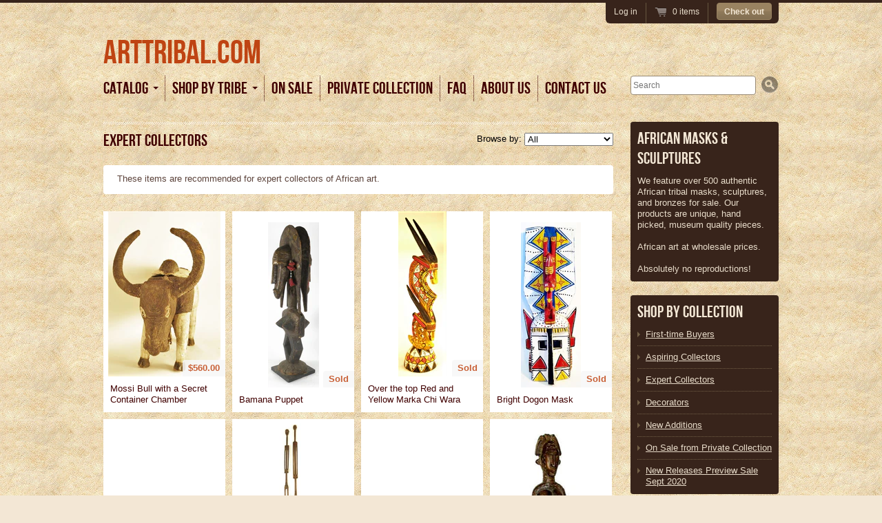

--- FILE ---
content_type: text/html; charset=utf-8
request_url: https://arttribal.com/collections/expert-collectors?page=4
body_size: 16283
content:
<!doctype html>
<!--[if lt IE 7 ]> <html lang="en" class="no-js ie6"> <![endif]-->
<!--[if IE 7 ]>    <html lang="en" class="no-js ie7"> <![endif]-->
<!--[if IE 8 ]>    <html lang="en" class="no-js ie8"> <![endif]-->
<!--[if (gt IE 9)|!(IE)]><!--> <html lang="en" class="no-js"> <!--<![endif]-->
<head>
  <meta charset="UTF-8">
  <meta http-equiv="X-UA-Compatible" content="IE=edge,chrome=1">
  
  <link rel="shortcut icon" href="//arttribal.com/cdn/shop/t/1/assets/favicon.png?v=121316055092938582061385840840" type="image/png">
  <link rel="canonical" href="https://arttribal.com/collections/expert-collectors?page=4">

  
  <meta name="description" content="These items are recommended for expert collectors of African art.">
  

  
   <title>Expert Collectors | ArtTribal.com</title>
  

  


  


  

  <link href="//arttribal.com/cdn/shop/t/1/assets/style.css?v=85790751200066696171674755358" rel="stylesheet" type="text/css" media="all" />
  <script src="//arttribal.com/cdn/shop/t/1/assets/modernizr.js?v=1367194011" type="text/javascript"></script>
  <script src="//arttribal.com/cdn/shopifycloud/storefront/assets/themes_support/option_selection-b017cd28.js" type="text/javascript"></script>

  

  <script src="//ajax.googleapis.com/ajax/libs/jquery/1.7/jquery.min.js" type="text/javascript"></script>

  <script>window.performance && window.performance.mark && window.performance.mark('shopify.content_for_header.start');</script><meta name="facebook-domain-verification" content="b7syhxh1qhqh9wtag756pagi2x4hrs">
<meta name="facebook-domain-verification" content="t5bpfviim3gtv3ozb8ivigpnlrsqeg">
<meta id="shopify-digital-wallet" name="shopify-digital-wallet" content="/2312787/digital_wallets/dialog">
<meta name="shopify-checkout-api-token" content="b8e16ddd8151cb6ed84d967e24b95146">
<link rel="alternate" type="application/atom+xml" title="Feed" href="/collections/expert-collectors.atom" />
<link rel="prev" href="/collections/expert-collectors?page=3">
<link rel="next" href="/collections/expert-collectors?page=5">
<link rel="alternate" type="application/json+oembed" href="https://arttribal.com/collections/expert-collectors.oembed?page=4">
<script async="async" src="/checkouts/internal/preloads.js?locale=en-US"></script>
<link rel="preconnect" href="https://shop.app" crossorigin="anonymous">
<script async="async" src="https://shop.app/checkouts/internal/preloads.js?locale=en-US&shop_id=2312787" crossorigin="anonymous"></script>
<script id="shopify-features" type="application/json">{"accessToken":"b8e16ddd8151cb6ed84d967e24b95146","betas":["rich-media-storefront-analytics"],"domain":"arttribal.com","predictiveSearch":true,"shopId":2312787,"locale":"en"}</script>
<script>var Shopify = Shopify || {};
Shopify.shop = "arttribal-com.myshopify.com";
Shopify.locale = "en";
Shopify.currency = {"active":"USD","rate":"1.0"};
Shopify.country = "US";
Shopify.theme = {"name":"Trial","id":4226123,"schema_name":null,"schema_version":null,"theme_store_id":null,"role":"main"};
Shopify.theme.handle = "null";
Shopify.theme.style = {"id":null,"handle":null};
Shopify.cdnHost = "arttribal.com/cdn";
Shopify.routes = Shopify.routes || {};
Shopify.routes.root = "/";</script>
<script type="module">!function(o){(o.Shopify=o.Shopify||{}).modules=!0}(window);</script>
<script>!function(o){function n(){var o=[];function n(){o.push(Array.prototype.slice.apply(arguments))}return n.q=o,n}var t=o.Shopify=o.Shopify||{};t.loadFeatures=n(),t.autoloadFeatures=n()}(window);</script>
<script>
  window.ShopifyPay = window.ShopifyPay || {};
  window.ShopifyPay.apiHost = "shop.app\/pay";
  window.ShopifyPay.redirectState = null;
</script>
<script id="shop-js-analytics" type="application/json">{"pageType":"collection"}</script>
<script defer="defer" async type="module" src="//arttribal.com/cdn/shopifycloud/shop-js/modules/v2/client.init-shop-cart-sync_C5BV16lS.en.esm.js"></script>
<script defer="defer" async type="module" src="//arttribal.com/cdn/shopifycloud/shop-js/modules/v2/chunk.common_CygWptCX.esm.js"></script>
<script type="module">
  await import("//arttribal.com/cdn/shopifycloud/shop-js/modules/v2/client.init-shop-cart-sync_C5BV16lS.en.esm.js");
await import("//arttribal.com/cdn/shopifycloud/shop-js/modules/v2/chunk.common_CygWptCX.esm.js");

  window.Shopify.SignInWithShop?.initShopCartSync?.({"fedCMEnabled":true,"windoidEnabled":true});

</script>
<script>
  window.Shopify = window.Shopify || {};
  if (!window.Shopify.featureAssets) window.Shopify.featureAssets = {};
  window.Shopify.featureAssets['shop-js'] = {"shop-cart-sync":["modules/v2/client.shop-cart-sync_ZFArdW7E.en.esm.js","modules/v2/chunk.common_CygWptCX.esm.js"],"init-fed-cm":["modules/v2/client.init-fed-cm_CmiC4vf6.en.esm.js","modules/v2/chunk.common_CygWptCX.esm.js"],"shop-button":["modules/v2/client.shop-button_tlx5R9nI.en.esm.js","modules/v2/chunk.common_CygWptCX.esm.js"],"shop-cash-offers":["modules/v2/client.shop-cash-offers_DOA2yAJr.en.esm.js","modules/v2/chunk.common_CygWptCX.esm.js","modules/v2/chunk.modal_D71HUcav.esm.js"],"init-windoid":["modules/v2/client.init-windoid_sURxWdc1.en.esm.js","modules/v2/chunk.common_CygWptCX.esm.js"],"shop-toast-manager":["modules/v2/client.shop-toast-manager_ClPi3nE9.en.esm.js","modules/v2/chunk.common_CygWptCX.esm.js"],"init-shop-email-lookup-coordinator":["modules/v2/client.init-shop-email-lookup-coordinator_B8hsDcYM.en.esm.js","modules/v2/chunk.common_CygWptCX.esm.js"],"init-shop-cart-sync":["modules/v2/client.init-shop-cart-sync_C5BV16lS.en.esm.js","modules/v2/chunk.common_CygWptCX.esm.js"],"avatar":["modules/v2/client.avatar_BTnouDA3.en.esm.js"],"pay-button":["modules/v2/client.pay-button_FdsNuTd3.en.esm.js","modules/v2/chunk.common_CygWptCX.esm.js"],"init-customer-accounts":["modules/v2/client.init-customer-accounts_DxDtT_ad.en.esm.js","modules/v2/client.shop-login-button_C5VAVYt1.en.esm.js","modules/v2/chunk.common_CygWptCX.esm.js","modules/v2/chunk.modal_D71HUcav.esm.js"],"init-shop-for-new-customer-accounts":["modules/v2/client.init-shop-for-new-customer-accounts_ChsxoAhi.en.esm.js","modules/v2/client.shop-login-button_C5VAVYt1.en.esm.js","modules/v2/chunk.common_CygWptCX.esm.js","modules/v2/chunk.modal_D71HUcav.esm.js"],"shop-login-button":["modules/v2/client.shop-login-button_C5VAVYt1.en.esm.js","modules/v2/chunk.common_CygWptCX.esm.js","modules/v2/chunk.modal_D71HUcav.esm.js"],"init-customer-accounts-sign-up":["modules/v2/client.init-customer-accounts-sign-up_CPSyQ0Tj.en.esm.js","modules/v2/client.shop-login-button_C5VAVYt1.en.esm.js","modules/v2/chunk.common_CygWptCX.esm.js","modules/v2/chunk.modal_D71HUcav.esm.js"],"shop-follow-button":["modules/v2/client.shop-follow-button_Cva4Ekp9.en.esm.js","modules/v2/chunk.common_CygWptCX.esm.js","modules/v2/chunk.modal_D71HUcav.esm.js"],"checkout-modal":["modules/v2/client.checkout-modal_BPM8l0SH.en.esm.js","modules/v2/chunk.common_CygWptCX.esm.js","modules/v2/chunk.modal_D71HUcav.esm.js"],"lead-capture":["modules/v2/client.lead-capture_Bi8yE_yS.en.esm.js","modules/v2/chunk.common_CygWptCX.esm.js","modules/v2/chunk.modal_D71HUcav.esm.js"],"shop-login":["modules/v2/client.shop-login_D6lNrXab.en.esm.js","modules/v2/chunk.common_CygWptCX.esm.js","modules/v2/chunk.modal_D71HUcav.esm.js"],"payment-terms":["modules/v2/client.payment-terms_CZxnsJam.en.esm.js","modules/v2/chunk.common_CygWptCX.esm.js","modules/v2/chunk.modal_D71HUcav.esm.js"]};
</script>
<script id="__st">var __st={"a":2312787,"offset":-18000,"reqid":"d59bc1d0-ed31-40b6-9784-08fb6b402e88-1768823624","pageurl":"arttribal.com\/collections\/expert-collectors?page=4","u":"90817b6d5745","p":"collection","rtyp":"collection","rid":9909275};</script>
<script>window.ShopifyPaypalV4VisibilityTracking = true;</script>
<script id="captcha-bootstrap">!function(){'use strict';const t='contact',e='account',n='new_comment',o=[[t,t],['blogs',n],['comments',n],[t,'customer']],c=[[e,'customer_login'],[e,'guest_login'],[e,'recover_customer_password'],[e,'create_customer']],r=t=>t.map((([t,e])=>`form[action*='/${t}']:not([data-nocaptcha='true']) input[name='form_type'][value='${e}']`)).join(','),a=t=>()=>t?[...document.querySelectorAll(t)].map((t=>t.form)):[];function s(){const t=[...o],e=r(t);return a(e)}const i='password',u='form_key',d=['recaptcha-v3-token','g-recaptcha-response','h-captcha-response',i],f=()=>{try{return window.sessionStorage}catch{return}},m='__shopify_v',_=t=>t.elements[u];function p(t,e,n=!1){try{const o=window.sessionStorage,c=JSON.parse(o.getItem(e)),{data:r}=function(t){const{data:e,action:n}=t;return t[m]||n?{data:e,action:n}:{data:t,action:n}}(c);for(const[e,n]of Object.entries(r))t.elements[e]&&(t.elements[e].value=n);n&&o.removeItem(e)}catch(o){console.error('form repopulation failed',{error:o})}}const l='form_type',E='cptcha';function T(t){t.dataset[E]=!0}const w=window,h=w.document,L='Shopify',v='ce_forms',y='captcha';let A=!1;((t,e)=>{const n=(g='f06e6c50-85a8-45c8-87d0-21a2b65856fe',I='https://cdn.shopify.com/shopifycloud/storefront-forms-hcaptcha/ce_storefront_forms_captcha_hcaptcha.v1.5.2.iife.js',D={infoText:'Protected by hCaptcha',privacyText:'Privacy',termsText:'Terms'},(t,e,n)=>{const o=w[L][v],c=o.bindForm;if(c)return c(t,g,e,D).then(n);var r;o.q.push([[t,g,e,D],n]),r=I,A||(h.body.append(Object.assign(h.createElement('script'),{id:'captcha-provider',async:!0,src:r})),A=!0)});var g,I,D;w[L]=w[L]||{},w[L][v]=w[L][v]||{},w[L][v].q=[],w[L][y]=w[L][y]||{},w[L][y].protect=function(t,e){n(t,void 0,e),T(t)},Object.freeze(w[L][y]),function(t,e,n,w,h,L){const[v,y,A,g]=function(t,e,n){const i=e?o:[],u=t?c:[],d=[...i,...u],f=r(d),m=r(i),_=r(d.filter((([t,e])=>n.includes(e))));return[a(f),a(m),a(_),s()]}(w,h,L),I=t=>{const e=t.target;return e instanceof HTMLFormElement?e:e&&e.form},D=t=>v().includes(t);t.addEventListener('submit',(t=>{const e=I(t);if(!e)return;const n=D(e)&&!e.dataset.hcaptchaBound&&!e.dataset.recaptchaBound,o=_(e),c=g().includes(e)&&(!o||!o.value);(n||c)&&t.preventDefault(),c&&!n&&(function(t){try{if(!f())return;!function(t){const e=f();if(!e)return;const n=_(t);if(!n)return;const o=n.value;o&&e.removeItem(o)}(t);const e=Array.from(Array(32),(()=>Math.random().toString(36)[2])).join('');!function(t,e){_(t)||t.append(Object.assign(document.createElement('input'),{type:'hidden',name:u})),t.elements[u].value=e}(t,e),function(t,e){const n=f();if(!n)return;const o=[...t.querySelectorAll(`input[type='${i}']`)].map((({name:t})=>t)),c=[...d,...o],r={};for(const[a,s]of new FormData(t).entries())c.includes(a)||(r[a]=s);n.setItem(e,JSON.stringify({[m]:1,action:t.action,data:r}))}(t,e)}catch(e){console.error('failed to persist form',e)}}(e),e.submit())}));const S=(t,e)=>{t&&!t.dataset[E]&&(n(t,e.some((e=>e===t))),T(t))};for(const o of['focusin','change'])t.addEventListener(o,(t=>{const e=I(t);D(e)&&S(e,y())}));const B=e.get('form_key'),M=e.get(l),P=B&&M;t.addEventListener('DOMContentLoaded',(()=>{const t=y();if(P)for(const e of t)e.elements[l].value===M&&p(e,B);[...new Set([...A(),...v().filter((t=>'true'===t.dataset.shopifyCaptcha))])].forEach((e=>S(e,t)))}))}(h,new URLSearchParams(w.location.search),n,t,e,['guest_login'])})(!0,!0)}();</script>
<script integrity="sha256-4kQ18oKyAcykRKYeNunJcIwy7WH5gtpwJnB7kiuLZ1E=" data-source-attribution="shopify.loadfeatures" defer="defer" src="//arttribal.com/cdn/shopifycloud/storefront/assets/storefront/load_feature-a0a9edcb.js" crossorigin="anonymous"></script>
<script crossorigin="anonymous" defer="defer" src="//arttribal.com/cdn/shopifycloud/storefront/assets/shopify_pay/storefront-65b4c6d7.js?v=20250812"></script>
<script data-source-attribution="shopify.dynamic_checkout.dynamic.init">var Shopify=Shopify||{};Shopify.PaymentButton=Shopify.PaymentButton||{isStorefrontPortableWallets:!0,init:function(){window.Shopify.PaymentButton.init=function(){};var t=document.createElement("script");t.src="https://arttribal.com/cdn/shopifycloud/portable-wallets/latest/portable-wallets.en.js",t.type="module",document.head.appendChild(t)}};
</script>
<script data-source-attribution="shopify.dynamic_checkout.buyer_consent">
  function portableWalletsHideBuyerConsent(e){var t=document.getElementById("shopify-buyer-consent"),n=document.getElementById("shopify-subscription-policy-button");t&&n&&(t.classList.add("hidden"),t.setAttribute("aria-hidden","true"),n.removeEventListener("click",e))}function portableWalletsShowBuyerConsent(e){var t=document.getElementById("shopify-buyer-consent"),n=document.getElementById("shopify-subscription-policy-button");t&&n&&(t.classList.remove("hidden"),t.removeAttribute("aria-hidden"),n.addEventListener("click",e))}window.Shopify?.PaymentButton&&(window.Shopify.PaymentButton.hideBuyerConsent=portableWalletsHideBuyerConsent,window.Shopify.PaymentButton.showBuyerConsent=portableWalletsShowBuyerConsent);
</script>
<script data-source-attribution="shopify.dynamic_checkout.cart.bootstrap">document.addEventListener("DOMContentLoaded",(function(){function t(){return document.querySelector("shopify-accelerated-checkout-cart, shopify-accelerated-checkout")}if(t())Shopify.PaymentButton.init();else{new MutationObserver((function(e,n){t()&&(Shopify.PaymentButton.init(),n.disconnect())})).observe(document.body,{childList:!0,subtree:!0})}}));
</script>
<link id="shopify-accelerated-checkout-styles" rel="stylesheet" media="screen" href="https://arttribal.com/cdn/shopifycloud/portable-wallets/latest/accelerated-checkout-backwards-compat.css" crossorigin="anonymous">
<style id="shopify-accelerated-checkout-cart">
        #shopify-buyer-consent {
  margin-top: 1em;
  display: inline-block;
  width: 100%;
}

#shopify-buyer-consent.hidden {
  display: none;
}

#shopify-subscription-policy-button {
  background: none;
  border: none;
  padding: 0;
  text-decoration: underline;
  font-size: inherit;
  cursor: pointer;
}

#shopify-subscription-policy-button::before {
  box-shadow: none;
}

      </style>

<script>window.performance && window.performance.mark && window.performance.mark('shopify.content_for_header.end');</script>

<link href="https://monorail-edge.shopifysvc.com" rel="dns-prefetch">
<script>(function(){if ("sendBeacon" in navigator && "performance" in window) {try {var session_token_from_headers = performance.getEntriesByType('navigation')[0].serverTiming.find(x => x.name == '_s').description;} catch {var session_token_from_headers = undefined;}var session_cookie_matches = document.cookie.match(/_shopify_s=([^;]*)/);var session_token_from_cookie = session_cookie_matches && session_cookie_matches.length === 2 ? session_cookie_matches[1] : "";var session_token = session_token_from_headers || session_token_from_cookie || "";function handle_abandonment_event(e) {var entries = performance.getEntries().filter(function(entry) {return /monorail-edge.shopifysvc.com/.test(entry.name);});if (!window.abandonment_tracked && entries.length === 0) {window.abandonment_tracked = true;var currentMs = Date.now();var navigation_start = performance.timing.navigationStart;var payload = {shop_id: 2312787,url: window.location.href,navigation_start,duration: currentMs - navigation_start,session_token,page_type: "collection"};window.navigator.sendBeacon("https://monorail-edge.shopifysvc.com/v1/produce", JSON.stringify({schema_id: "online_store_buyer_site_abandonment/1.1",payload: payload,metadata: {event_created_at_ms: currentMs,event_sent_at_ms: currentMs}}));}}window.addEventListener('pagehide', handle_abandonment_event);}}());</script>
<script id="web-pixels-manager-setup">(function e(e,d,r,n,o){if(void 0===o&&(o={}),!Boolean(null===(a=null===(i=window.Shopify)||void 0===i?void 0:i.analytics)||void 0===a?void 0:a.replayQueue)){var i,a;window.Shopify=window.Shopify||{};var t=window.Shopify;t.analytics=t.analytics||{};var s=t.analytics;s.replayQueue=[],s.publish=function(e,d,r){return s.replayQueue.push([e,d,r]),!0};try{self.performance.mark("wpm:start")}catch(e){}var l=function(){var e={modern:/Edge?\/(1{2}[4-9]|1[2-9]\d|[2-9]\d{2}|\d{4,})\.\d+(\.\d+|)|Firefox\/(1{2}[4-9]|1[2-9]\d|[2-9]\d{2}|\d{4,})\.\d+(\.\d+|)|Chrom(ium|e)\/(9{2}|\d{3,})\.\d+(\.\d+|)|(Maci|X1{2}).+ Version\/(15\.\d+|(1[6-9]|[2-9]\d|\d{3,})\.\d+)([,.]\d+|)( \(\w+\)|)( Mobile\/\w+|) Safari\/|Chrome.+OPR\/(9{2}|\d{3,})\.\d+\.\d+|(CPU[ +]OS|iPhone[ +]OS|CPU[ +]iPhone|CPU IPhone OS|CPU iPad OS)[ +]+(15[._]\d+|(1[6-9]|[2-9]\d|\d{3,})[._]\d+)([._]\d+|)|Android:?[ /-](13[3-9]|1[4-9]\d|[2-9]\d{2}|\d{4,})(\.\d+|)(\.\d+|)|Android.+Firefox\/(13[5-9]|1[4-9]\d|[2-9]\d{2}|\d{4,})\.\d+(\.\d+|)|Android.+Chrom(ium|e)\/(13[3-9]|1[4-9]\d|[2-9]\d{2}|\d{4,})\.\d+(\.\d+|)|SamsungBrowser\/([2-9]\d|\d{3,})\.\d+/,legacy:/Edge?\/(1[6-9]|[2-9]\d|\d{3,})\.\d+(\.\d+|)|Firefox\/(5[4-9]|[6-9]\d|\d{3,})\.\d+(\.\d+|)|Chrom(ium|e)\/(5[1-9]|[6-9]\d|\d{3,})\.\d+(\.\d+|)([\d.]+$|.*Safari\/(?![\d.]+ Edge\/[\d.]+$))|(Maci|X1{2}).+ Version\/(10\.\d+|(1[1-9]|[2-9]\d|\d{3,})\.\d+)([,.]\d+|)( \(\w+\)|)( Mobile\/\w+|) Safari\/|Chrome.+OPR\/(3[89]|[4-9]\d|\d{3,})\.\d+\.\d+|(CPU[ +]OS|iPhone[ +]OS|CPU[ +]iPhone|CPU IPhone OS|CPU iPad OS)[ +]+(10[._]\d+|(1[1-9]|[2-9]\d|\d{3,})[._]\d+)([._]\d+|)|Android:?[ /-](13[3-9]|1[4-9]\d|[2-9]\d{2}|\d{4,})(\.\d+|)(\.\d+|)|Mobile Safari.+OPR\/([89]\d|\d{3,})\.\d+\.\d+|Android.+Firefox\/(13[5-9]|1[4-9]\d|[2-9]\d{2}|\d{4,})\.\d+(\.\d+|)|Android.+Chrom(ium|e)\/(13[3-9]|1[4-9]\d|[2-9]\d{2}|\d{4,})\.\d+(\.\d+|)|Android.+(UC? ?Browser|UCWEB|U3)[ /]?(15\.([5-9]|\d{2,})|(1[6-9]|[2-9]\d|\d{3,})\.\d+)\.\d+|SamsungBrowser\/(5\.\d+|([6-9]|\d{2,})\.\d+)|Android.+MQ{2}Browser\/(14(\.(9|\d{2,})|)|(1[5-9]|[2-9]\d|\d{3,})(\.\d+|))(\.\d+|)|K[Aa][Ii]OS\/(3\.\d+|([4-9]|\d{2,})\.\d+)(\.\d+|)/},d=e.modern,r=e.legacy,n=navigator.userAgent;return n.match(d)?"modern":n.match(r)?"legacy":"unknown"}(),u="modern"===l?"modern":"legacy",c=(null!=n?n:{modern:"",legacy:""})[u],f=function(e){return[e.baseUrl,"/wpm","/b",e.hashVersion,"modern"===e.buildTarget?"m":"l",".js"].join("")}({baseUrl:d,hashVersion:r,buildTarget:u}),m=function(e){var d=e.version,r=e.bundleTarget,n=e.surface,o=e.pageUrl,i=e.monorailEndpoint;return{emit:function(e){var a=e.status,t=e.errorMsg,s=(new Date).getTime(),l=JSON.stringify({metadata:{event_sent_at_ms:s},events:[{schema_id:"web_pixels_manager_load/3.1",payload:{version:d,bundle_target:r,page_url:o,status:a,surface:n,error_msg:t},metadata:{event_created_at_ms:s}}]});if(!i)return console&&console.warn&&console.warn("[Web Pixels Manager] No Monorail endpoint provided, skipping logging."),!1;try{return self.navigator.sendBeacon.bind(self.navigator)(i,l)}catch(e){}var u=new XMLHttpRequest;try{return u.open("POST",i,!0),u.setRequestHeader("Content-Type","text/plain"),u.send(l),!0}catch(e){return console&&console.warn&&console.warn("[Web Pixels Manager] Got an unhandled error while logging to Monorail."),!1}}}}({version:r,bundleTarget:l,surface:e.surface,pageUrl:self.location.href,monorailEndpoint:e.monorailEndpoint});try{o.browserTarget=l,function(e){var d=e.src,r=e.async,n=void 0===r||r,o=e.onload,i=e.onerror,a=e.sri,t=e.scriptDataAttributes,s=void 0===t?{}:t,l=document.createElement("script"),u=document.querySelector("head"),c=document.querySelector("body");if(l.async=n,l.src=d,a&&(l.integrity=a,l.crossOrigin="anonymous"),s)for(var f in s)if(Object.prototype.hasOwnProperty.call(s,f))try{l.dataset[f]=s[f]}catch(e){}if(o&&l.addEventListener("load",o),i&&l.addEventListener("error",i),u)u.appendChild(l);else{if(!c)throw new Error("Did not find a head or body element to append the script");c.appendChild(l)}}({src:f,async:!0,onload:function(){if(!function(){var e,d;return Boolean(null===(d=null===(e=window.Shopify)||void 0===e?void 0:e.analytics)||void 0===d?void 0:d.initialized)}()){var d=window.webPixelsManager.init(e)||void 0;if(d){var r=window.Shopify.analytics;r.replayQueue.forEach((function(e){var r=e[0],n=e[1],o=e[2];d.publishCustomEvent(r,n,o)})),r.replayQueue=[],r.publish=d.publishCustomEvent,r.visitor=d.visitor,r.initialized=!0}}},onerror:function(){return m.emit({status:"failed",errorMsg:"".concat(f," has failed to load")})},sri:function(e){var d=/^sha384-[A-Za-z0-9+/=]+$/;return"string"==typeof e&&d.test(e)}(c)?c:"",scriptDataAttributes:o}),m.emit({status:"loading"})}catch(e){m.emit({status:"failed",errorMsg:(null==e?void 0:e.message)||"Unknown error"})}}})({shopId: 2312787,storefrontBaseUrl: "https://arttribal.com",extensionsBaseUrl: "https://extensions.shopifycdn.com/cdn/shopifycloud/web-pixels-manager",monorailEndpoint: "https://monorail-edge.shopifysvc.com/unstable/produce_batch",surface: "storefront-renderer",enabledBetaFlags: ["2dca8a86"],webPixelsConfigList: [{"id":"203948181","configuration":"{\"pixel_id\":\"3103979683148829\",\"pixel_type\":\"facebook_pixel\",\"metaapp_system_user_token\":\"-\"}","eventPayloadVersion":"v1","runtimeContext":"OPEN","scriptVersion":"ca16bc87fe92b6042fbaa3acc2fbdaa6","type":"APP","apiClientId":2329312,"privacyPurposes":["ANALYTICS","MARKETING","SALE_OF_DATA"],"dataSharingAdjustments":{"protectedCustomerApprovalScopes":["read_customer_address","read_customer_email","read_customer_name","read_customer_personal_data","read_customer_phone"]}},{"id":"82083989","eventPayloadVersion":"v1","runtimeContext":"LAX","scriptVersion":"1","type":"CUSTOM","privacyPurposes":["ANALYTICS"],"name":"Google Analytics tag (migrated)"},{"id":"shopify-app-pixel","configuration":"{}","eventPayloadVersion":"v1","runtimeContext":"STRICT","scriptVersion":"0450","apiClientId":"shopify-pixel","type":"APP","privacyPurposes":["ANALYTICS","MARKETING"]},{"id":"shopify-custom-pixel","eventPayloadVersion":"v1","runtimeContext":"LAX","scriptVersion":"0450","apiClientId":"shopify-pixel","type":"CUSTOM","privacyPurposes":["ANALYTICS","MARKETING"]}],isMerchantRequest: false,initData: {"shop":{"name":"ArtTribal.com","paymentSettings":{"currencyCode":"USD"},"myshopifyDomain":"arttribal-com.myshopify.com","countryCode":"US","storefrontUrl":"https:\/\/arttribal.com"},"customer":null,"cart":null,"checkout":null,"productVariants":[],"purchasingCompany":null},},"https://arttribal.com/cdn","fcfee988w5aeb613cpc8e4bc33m6693e112",{"modern":"","legacy":""},{"shopId":"2312787","storefrontBaseUrl":"https:\/\/arttribal.com","extensionBaseUrl":"https:\/\/extensions.shopifycdn.com\/cdn\/shopifycloud\/web-pixels-manager","surface":"storefront-renderer","enabledBetaFlags":"[\"2dca8a86\"]","isMerchantRequest":"false","hashVersion":"fcfee988w5aeb613cpc8e4bc33m6693e112","publish":"custom","events":"[[\"page_viewed\",{}],[\"collection_viewed\",{\"collection\":{\"id\":\"9909275\",\"title\":\"Expert Collectors\",\"productVariants\":[{\"price\":{\"amount\":560.0,\"currencyCode\":\"USD\"},\"product\":{\"title\":\"Mossi Bull with a Secret Container Chamber\",\"vendor\":\"ArtTribal.com\",\"id\":\"7778192009\",\"untranslatedTitle\":\"Mossi Bull with a Secret Container Chamber\",\"url\":\"\/products\/mossi-bull-with-a-secret-container-chamber\",\"type\":\"African Art\"},\"id\":\"25076901257\",\"image\":{\"src\":\"\/\/arttribal.com\/cdn\/shop\/products\/African_Sculpture_MossiBull_1.jpg?v=1473791522\"},\"sku\":\"M0716SM1751\",\"title\":\"\\\" x \\\" x \\\" \/ $120.00 \/ Wood\",\"untranslatedTitle\":\"\\\" x \\\" x \\\" \/ $120.00 \/ Wood\"},{\"price\":{\"amount\":550.0,\"currencyCode\":\"USD\"},\"product\":{\"title\":\"Bamana Puppet\",\"vendor\":\"ArtTribal.com\",\"id\":\"2384415749\",\"untranslatedTitle\":\"Bamana Puppet\",\"url\":\"\/products\/bamana-puppet\",\"type\":\"African Art, Figure\"},\"id\":\"6898457989\",\"image\":{\"src\":\"\/\/arttribal.com\/cdn\/shop\/products\/M15B9B1701_4_792871ca-0e02-48fa-bccf-369443450436.jpg?v=1444479081\"},\"sku\":\"#M15B9B1701\",\"title\":\"32\\\" x 9\\\" x 10\\\" \/ $90 \/ wood, brass\",\"untranslatedTitle\":\"32\\\" x 9\\\" x 10\\\" \/ $90 \/ wood, brass\"},{\"price\":{\"amount\":540.0,\"currencyCode\":\"USD\"},\"product\":{\"title\":\"Over the top Red and Yellow Marka Chi Wara\",\"vendor\":\"ArtTribal.com\",\"id\":\"1302917513309\",\"untranslatedTitle\":\"Over the top Red and Yellow Marka Chi Wara\",\"url\":\"\/products\/red-and-yellow-marka-chi-wara\",\"type\":\"African Art, Mask\"},\"id\":\"12122836107357\",\"image\":{\"src\":\"\/\/arttribal.com\/cdn\/shop\/products\/Chi_Wara_Yellow_Red_R8M17M1412_8.jpg?v=1528217839\"},\"sku\":\"#R8M17M1412\",\"title\":\"36\\\" x 12\\\" x 9\\\" \/ $80.00 \/ Wood\",\"untranslatedTitle\":\"36\\\" x 12\\\" x 9\\\" \/ $80.00 \/ Wood\"},{\"price\":{\"amount\":540.0,\"currencyCode\":\"USD\"},\"product\":{\"title\":\"Bright Dogon Mask\",\"vendor\":\"ArtTribal.com\",\"id\":\"179954057243\",\"untranslatedTitle\":\"Bright Dogon Mask\",\"url\":\"\/products\/bright-dogon-kanaga-mask\",\"type\":\"African Art, Mask\"},\"id\":\"2488184832027\",\"image\":{\"src\":\"\/\/arttribal.com\/cdn\/shop\/products\/African_Mask_G8K17M1413_1.jpg?v=1507654343\"},\"sku\":\"G8K17M1413\",\"title\":\"27\\\"x 11\\\"x 9\\\" \/ $70.00 \/ wood,\",\"untranslatedTitle\":\"27\\\"x 11\\\"x 9\\\" \/ $70.00 \/ wood,\"},{\"price\":{\"amount\":520.0,\"currencyCode\":\"USD\"},\"product\":{\"title\":\"Nyamwezi Portable Chair\",\"vendor\":\"ArtTribal.com\",\"id\":\"7893561770133\",\"untranslatedTitle\":\"Nyamwezi Portable Chair\",\"url\":\"\/products\/nyamwezi-portable-chair-1\",\"type\":\"Other\"},\"id\":\"43420540502165\",\"image\":{\"src\":\"\/\/arttribal.com\/cdn\/shop\/files\/African_Chair_Y13N8O1511_3_1e2686a0-0619-4468-82d9-f7f78d9ce3e3.jpg?v=1683579354\"},\"sku\":\"#Y13N8O1512\",\"title\":\"37\\\" x 10\\\" x 15\\\" \/ $90.00 \/ Wood\",\"untranslatedTitle\":\"37\\\" x 10\\\" x 15\\\" \/ $90.00 \/ Wood\"},{\"price\":{\"amount\":520.0,\"currencyCode\":\"USD\"},\"product\":{\"title\":\"Nyamwezi Ceremonial Couple\",\"vendor\":\"ArtTribal.com\",\"id\":\"7778321737\",\"untranslatedTitle\":\"Nyamwezi Ceremonial Couple\",\"url\":\"\/products\/nyamwezi-ceremonial-couple-3\",\"type\":\"African Art, Figure\"},\"id\":\"25077304905\",\"image\":{\"src\":\"\/\/arttribal.com\/cdn\/shop\/products\/African_Sculpture_Nyamwezi_1.jpg?v=1473793162\"},\"sku\":\"#Y14N7S486_3\",\"title\":\"60\\\" x 2\\\" \/ $90.00 \/ Wood\",\"untranslatedTitle\":\"60\\\" x 2\\\" \/ $90.00 \/ Wood\"},{\"price\":{\"amount\":520.0,\"currencyCode\":\"USD\"},\"product\":{\"title\":\"Nyamwezi Portable Chair\",\"vendor\":\"ArtTribal.com\",\"id\":\"348517097\",\"untranslatedTitle\":\"Nyamwezi Portable Chair\",\"url\":\"\/products\/nyamwezi-portable-chair-mythical-beast\",\"type\":\"Other\"},\"id\":\"860088605\",\"image\":{\"src\":\"\/\/arttribal.com\/cdn\/shop\/products\/African_Chair_Y13N8O1511_3.JPG?v=1406065528\"},\"sku\":\"#Y13N8O1511\",\"title\":\"37\\\" x 10\\\" x 15\\\" \/ $70.00 \/ Wood\",\"untranslatedTitle\":\"37\\\" x 10\\\" x 15\\\" \/ $70.00 \/ Wood\"},{\"price\":{\"amount\":520.0,\"currencyCode\":\"USD\"},\"product\":{\"title\":\"Bambara Fertility Figure\",\"vendor\":\"ArtTribal.com\",\"id\":\"170465978\",\"untranslatedTitle\":\"Bambara Fertility Figure\",\"url\":\"\/products\/bambara-fertility-figure\",\"type\":\"African Art, Figure\"},\"id\":\"391328900\",\"image\":{\"src\":\"\/\/arttribal.com\/cdn\/shop\/products\/African_Sculpture_Bambara_B4MB8S733_small.jpg?v=1383414964\"},\"sku\":\"#B4MB8S733\",\"title\":\"33½\\\"x9\\\"x7\\\" \/ $80.00 \/ Wood\",\"untranslatedTitle\":\"33½\\\"x9\\\"x7\\\" \/ $80.00 \/ Wood\"},{\"price\":{\"amount\":510.0,\"currencyCode\":\"USD\"},\"product\":{\"title\":\"Equestrian Figure from Senufo\",\"vendor\":\"ArtTribal.com\",\"id\":\"1452689413\",\"untranslatedTitle\":\"Equestrian Figure from Senufo\",\"url\":\"\/products\/equestrian-figure-from\",\"type\":\"African Art, Figure\"},\"id\":\"4442615301\",\"image\":{\"src\":\"\/\/arttribal.com\/cdn\/shop\/products\/Dogon_Statue_G14D1S601_1.JPG?v=1439911775\"},\"sku\":\"#G14D1S601_\",\"title\":\"11.5\\\" x 9.5\\\" x 3\\\" \/ $50.00 \/ Wood\",\"untranslatedTitle\":\"11.5\\\" x 9.5\\\" x 3\\\" \/ $50.00 \/ Wood\"},{\"price\":{\"amount\":510.0,\"currencyCode\":\"USD\"},\"product\":{\"title\":\"Kongo Nail Fetish Figure\",\"vendor\":\"ArtTribal.com\",\"id\":\"387257872\",\"untranslatedTitle\":\"Kongo Nail Fetish Figure\",\"url\":\"\/products\/kongo-nail-fetish-figure\",\"type\":\"African Art, Figure\"},\"id\":\"1032793504\",\"image\":{\"src\":\"\/\/arttribal.com\/cdn\/shop\/products\/African_Fetish_N14K11S280_2.JPG?v=1417036467\"},\"sku\":\"#N14K11S2801\",\"title\":\"26\\\" x 12\\\" x 12\\\" with stand \/ $80.00 \/ Wood, nails,metal, glass, rope\",\"untranslatedTitle\":\"26\\\" x 12\\\" x 12\\\" with stand \/ $80.00 \/ Wood, nails,metal, glass, rope\"},{\"price\":{\"amount\":510.0,\"currencyCode\":\"USD\"},\"product\":{\"title\":\"Nyamwezi Ceremonial Couple\",\"vendor\":\"ArtTribal.com\",\"id\":\"353598385\",\"untranslatedTitle\":\"Nyamwezi Ceremonial Couple\",\"url\":\"\/products\/nyamwezi-ceremonial-couple-1\",\"type\":\"African Art, Figure\"},\"id\":\"883159065\",\"image\":{\"src\":\"\/\/arttribal.com\/cdn\/shop\/products\/African_Sculpture_Nyamwezi_Y14N7S481_3.JPG?v=1407276304\"},\"sku\":\"#Y14N7S481\",\"title\":\"61\\\" x 2\\\" \/ $90.00 \/ Wood\",\"untranslatedTitle\":\"61\\\" x 2\\\" \/ $90.00 \/ Wood\"},{\"price\":{\"amount\":510.0,\"currencyCode\":\"USD\"},\"product\":{\"title\":\"Mumuye Bronze Bell\",\"vendor\":\"ArtTribal.com\",\"id\":\"185574993\",\"untranslatedTitle\":\"Mumuye Bronze Bell\",\"url\":\"\/products\/mumuye-bronze-bell-1\",\"type\":\"Bronze\"},\"id\":\"425456281\",\"image\":{\"src\":\"\/\/arttribal.com\/cdn\/shop\/products\/African_Bronze_Mumuye_Bell_M13M11B1172.jpg?v=1386092738\"},\"sku\":\"#M13M11B1132\",\"title\":\"17\\\" x 7\\\" x 7\\\" \/ $70.00 \/ African Bronze\",\"untranslatedTitle\":\"17\\\" x 7\\\" x 7\\\" \/ $70.00 \/ African Bronze\"},{\"price\":{\"amount\":510.0,\"currencyCode\":\"USD\"},\"product\":{\"title\":\"Pende Ceremonial Statue\",\"vendor\":\"ArtTribal.com\",\"id\":\"147607505\",\"untranslatedTitle\":\"Pende Ceremonial Statue\",\"url\":\"\/products\/pende-ceremonial-statue\",\"type\":\"African Art, Figure\"},\"id\":\"337000335\",\"image\":{\"src\":\"\/\/arttribal.com\/cdn\/shop\/products\/African_Figure_Pende_P10D9S1407_1.jpg?v=1374072593\"},\"sku\":\"#P10D9S1407\",\"title\":\"31\\\" x 9\\\" x 10\\\" \/ $70.00 \/ Wood, beads\",\"untranslatedTitle\":\"31\\\" x 9\\\" x 10\\\" \/ $70.00 \/ Wood, beads\"},{\"price\":{\"amount\":490.0,\"currencyCode\":\"USD\"},\"product\":{\"title\":\"Rare Yoruba Mask with 4 Removable \\\"Petals\\\" and Ancestral Mother and Baby Figure\",\"vendor\":\"ArtTribal.com\",\"id\":\"1954254684253\",\"untranslatedTitle\":\"Rare Yoruba Mask with 4 Removable \\\"Petals\\\" and Ancestral Mother and Baby Figure\",\"url\":\"\/products\/rare-yoruba-mask-with-6-removable-petals\",\"type\":\"African Art, Mask\"},\"id\":\"19543785701469\",\"image\":{\"src\":\"\/\/arttribal.com\/cdn\/shop\/products\/African_Mask_Yoruba_R1Y19M101_1.jpg?v=1547772478\"},\"sku\":\"#R19Y1M1012\",\"title\":\"38\\\"x 17\\\" x 15\\\" \/ $120 \/ Wood\",\"untranslatedTitle\":\"38\\\"x 17\\\" x 15\\\" \/ $120 \/ Wood\"},{\"price\":{\"amount\":490.0,\"currencyCode\":\"USD\"},\"product\":{\"title\":\"Dogon Mask with a Figure\",\"vendor\":\"ArtTribal.com\",\"id\":\"1478539149405\",\"untranslatedTitle\":\"Dogon Mask with a Figure\",\"url\":\"\/products\/dogon-mask-with-a-figure\",\"type\":\"African Art, Mask\"},\"id\":\"13545450766429\",\"image\":{\"src\":\"\/\/arttribal.com\/cdn\/shop\/products\/Dogon_1a.jpg?v=1538251481\"},\"sku\":\"#G18G7M1201\",\"title\":\"39\\\" x 6\\\" x 5\\\" \/ $200.00 \/ Wood\",\"untranslatedTitle\":\"39\\\" x 6\\\" x 5\\\" \/ $200.00 \/ Wood\"},{\"price\":{\"amount\":490.0,\"currencyCode\":\"USD\"},\"product\":{\"title\":\"Rare Yoruba Mask with 6 Removable \\\"Petals\\\"\",\"vendor\":\"ArtTribal.com\",\"id\":\"171098632\",\"untranslatedTitle\":\"Rare Yoruba Mask with 6 Removable \\\"Petals\\\"\",\"url\":\"\/products\/copy-of-yoruba-gelede-headdress-1\",\"type\":\"African Art, Mask\"},\"id\":\"392697108\",\"image\":{\"src\":\"\/\/arttribal.com\/cdn\/shop\/products\/African_Mask_Yoruba_R13Y8M1501_2.jpg?v=1546963418\"},\"sku\":\"#R13Y8M1501\",\"title\":\"29\\\" x 14\\\" x 14\\\" \/ $70.00 \/ Wood\",\"untranslatedTitle\":\"29\\\" x 14\\\" x 14\\\" \/ $70.00 \/ Wood\"}]}}]]"});</script><script>
  window.ShopifyAnalytics = window.ShopifyAnalytics || {};
  window.ShopifyAnalytics.meta = window.ShopifyAnalytics.meta || {};
  window.ShopifyAnalytics.meta.currency = 'USD';
  var meta = {"products":[{"id":7778192009,"gid":"gid:\/\/shopify\/Product\/7778192009","vendor":"ArtTribal.com","type":"African Art","handle":"mossi-bull-with-a-secret-container-chamber","variants":[{"id":25076901257,"price":56000,"name":"Mossi Bull with a Secret Container Chamber - \" x \" x \" \/ $120.00 \/ Wood","public_title":"\" x \" x \" \/ $120.00 \/ Wood","sku":"M0716SM1751"}],"remote":false},{"id":2384415749,"gid":"gid:\/\/shopify\/Product\/2384415749","vendor":"ArtTribal.com","type":"African Art, Figure","handle":"bamana-puppet","variants":[{"id":6898457989,"price":55000,"name":"Bamana Puppet - 32\" x 9\" x 10\" \/ $90 \/ wood, brass","public_title":"32\" x 9\" x 10\" \/ $90 \/ wood, brass","sku":"#M15B9B1701"}],"remote":false},{"id":1302917513309,"gid":"gid:\/\/shopify\/Product\/1302917513309","vendor":"ArtTribal.com","type":"African Art, Mask","handle":"red-and-yellow-marka-chi-wara","variants":[{"id":12122836107357,"price":54000,"name":"Over the top Red and Yellow Marka Chi Wara - 36\" x 12\" x 9\" \/ $80.00 \/ Wood","public_title":"36\" x 12\" x 9\" \/ $80.00 \/ Wood","sku":"#R8M17M1412"}],"remote":false},{"id":179954057243,"gid":"gid:\/\/shopify\/Product\/179954057243","vendor":"ArtTribal.com","type":"African Art, Mask","handle":"bright-dogon-kanaga-mask","variants":[{"id":2488184832027,"price":54000,"name":"Bright Dogon Mask - 27\"x 11\"x 9\" \/ $70.00 \/ wood,","public_title":"27\"x 11\"x 9\" \/ $70.00 \/ wood,","sku":"G8K17M1413"}],"remote":false},{"id":7893561770133,"gid":"gid:\/\/shopify\/Product\/7893561770133","vendor":"ArtTribal.com","type":"Other","handle":"nyamwezi-portable-chair-1","variants":[{"id":43420540502165,"price":52000,"name":"Nyamwezi Portable Chair - 37\" x 10\" x 15\" \/ $90.00 \/ Wood","public_title":"37\" x 10\" x 15\" \/ $90.00 \/ Wood","sku":"#Y13N8O1512"}],"remote":false},{"id":7778321737,"gid":"gid:\/\/shopify\/Product\/7778321737","vendor":"ArtTribal.com","type":"African Art, Figure","handle":"nyamwezi-ceremonial-couple-3","variants":[{"id":25077304905,"price":52000,"name":"Nyamwezi Ceremonial Couple - 60\" x 2\" \/ $90.00 \/ Wood","public_title":"60\" x 2\" \/ $90.00 \/ Wood","sku":"#Y14N7S486_3"}],"remote":false},{"id":348517097,"gid":"gid:\/\/shopify\/Product\/348517097","vendor":"ArtTribal.com","type":"Other","handle":"nyamwezi-portable-chair-mythical-beast","variants":[{"id":860088605,"price":52000,"name":"Nyamwezi Portable Chair - 37\" x 10\" x 15\" \/ $70.00 \/ Wood","public_title":"37\" x 10\" x 15\" \/ $70.00 \/ Wood","sku":"#Y13N8O1511"}],"remote":false},{"id":170465978,"gid":"gid:\/\/shopify\/Product\/170465978","vendor":"ArtTribal.com","type":"African Art, Figure","handle":"bambara-fertility-figure","variants":[{"id":391328900,"price":52000,"name":"Bambara Fertility Figure - 33½\"x9\"x7\" \/ $80.00 \/ Wood","public_title":"33½\"x9\"x7\" \/ $80.00 \/ Wood","sku":"#B4MB8S733"}],"remote":false},{"id":1452689413,"gid":"gid:\/\/shopify\/Product\/1452689413","vendor":"ArtTribal.com","type":"African Art, Figure","handle":"equestrian-figure-from","variants":[{"id":4442615301,"price":51000,"name":"Equestrian Figure from Senufo - 11.5\" x 9.5\" x 3\" \/ $50.00 \/ Wood","public_title":"11.5\" x 9.5\" x 3\" \/ $50.00 \/ Wood","sku":"#G14D1S601_"}],"remote":false},{"id":387257872,"gid":"gid:\/\/shopify\/Product\/387257872","vendor":"ArtTribal.com","type":"African Art, Figure","handle":"kongo-nail-fetish-figure","variants":[{"id":1032793504,"price":51000,"name":"Kongo Nail Fetish Figure - 26\" x 12\" x 12\" with stand \/ $80.00 \/ Wood, nails,metal, glass, rope","public_title":"26\" x 12\" x 12\" with stand \/ $80.00 \/ Wood, nails,metal, glass, rope","sku":"#N14K11S2801"}],"remote":false},{"id":353598385,"gid":"gid:\/\/shopify\/Product\/353598385","vendor":"ArtTribal.com","type":"African Art, Figure","handle":"nyamwezi-ceremonial-couple-1","variants":[{"id":883159065,"price":51000,"name":"Nyamwezi Ceremonial Couple - 61\" x 2\" \/ $90.00 \/ Wood","public_title":"61\" x 2\" \/ $90.00 \/ Wood","sku":"#Y14N7S481"}],"remote":false},{"id":185574993,"gid":"gid:\/\/shopify\/Product\/185574993","vendor":"ArtTribal.com","type":"Bronze","handle":"mumuye-bronze-bell-1","variants":[{"id":425456281,"price":51000,"name":"Mumuye Bronze Bell - 17\" x 7\" x 7\" \/ $70.00 \/ African Bronze","public_title":"17\" x 7\" x 7\" \/ $70.00 \/ African Bronze","sku":"#M13M11B1132"}],"remote":false},{"id":147607505,"gid":"gid:\/\/shopify\/Product\/147607505","vendor":"ArtTribal.com","type":"African Art, Figure","handle":"pende-ceremonial-statue","variants":[{"id":337000335,"price":51000,"name":"Pende Ceremonial Statue - 31\" x 9\" x 10\" \/ $70.00 \/ Wood, beads","public_title":"31\" x 9\" x 10\" \/ $70.00 \/ Wood, beads","sku":"#P10D9S1407"}],"remote":false},{"id":1954254684253,"gid":"gid:\/\/shopify\/Product\/1954254684253","vendor":"ArtTribal.com","type":"African Art, Mask","handle":"rare-yoruba-mask-with-6-removable-petals","variants":[{"id":19543785701469,"price":49000,"name":"Rare Yoruba Mask with 4 Removable \"Petals\" and Ancestral Mother and Baby Figure - 38\"x 17\" x 15\" \/ $120 \/ Wood","public_title":"38\"x 17\" x 15\" \/ $120 \/ Wood","sku":"#R19Y1M1012"}],"remote":false},{"id":1478539149405,"gid":"gid:\/\/shopify\/Product\/1478539149405","vendor":"ArtTribal.com","type":"African Art, Mask","handle":"dogon-mask-with-a-figure","variants":[{"id":13545450766429,"price":49000,"name":"Dogon Mask with a Figure - 39\" x 6\" x 5\" \/ $200.00 \/ Wood","public_title":"39\" x 6\" x 5\" \/ $200.00 \/ Wood","sku":"#G18G7M1201"}],"remote":false},{"id":171098632,"gid":"gid:\/\/shopify\/Product\/171098632","vendor":"ArtTribal.com","type":"African Art, Mask","handle":"copy-of-yoruba-gelede-headdress-1","variants":[{"id":392697108,"price":49000,"name":"Rare Yoruba Mask with 6 Removable \"Petals\" - 29\" x 14\" x 14\" \/ $70.00 \/ Wood","public_title":"29\" x 14\" x 14\" \/ $70.00 \/ Wood","sku":"#R13Y8M1501"}],"remote":false}],"page":{"pageType":"collection","resourceType":"collection","resourceId":9909275,"requestId":"d59bc1d0-ed31-40b6-9784-08fb6b402e88-1768823624"}};
  for (var attr in meta) {
    window.ShopifyAnalytics.meta[attr] = meta[attr];
  }
</script>
<script class="analytics">
  (function () {
    var customDocumentWrite = function(content) {
      var jquery = null;

      if (window.jQuery) {
        jquery = window.jQuery;
      } else if (window.Checkout && window.Checkout.$) {
        jquery = window.Checkout.$;
      }

      if (jquery) {
        jquery('body').append(content);
      }
    };

    var hasLoggedConversion = function(token) {
      if (token) {
        return document.cookie.indexOf('loggedConversion=' + token) !== -1;
      }
      return false;
    }

    var setCookieIfConversion = function(token) {
      if (token) {
        var twoMonthsFromNow = new Date(Date.now());
        twoMonthsFromNow.setMonth(twoMonthsFromNow.getMonth() + 2);

        document.cookie = 'loggedConversion=' + token + '; expires=' + twoMonthsFromNow;
      }
    }

    var trekkie = window.ShopifyAnalytics.lib = window.trekkie = window.trekkie || [];
    if (trekkie.integrations) {
      return;
    }
    trekkie.methods = [
      'identify',
      'page',
      'ready',
      'track',
      'trackForm',
      'trackLink'
    ];
    trekkie.factory = function(method) {
      return function() {
        var args = Array.prototype.slice.call(arguments);
        args.unshift(method);
        trekkie.push(args);
        return trekkie;
      };
    };
    for (var i = 0; i < trekkie.methods.length; i++) {
      var key = trekkie.methods[i];
      trekkie[key] = trekkie.factory(key);
    }
    trekkie.load = function(config) {
      trekkie.config = config || {};
      trekkie.config.initialDocumentCookie = document.cookie;
      var first = document.getElementsByTagName('script')[0];
      var script = document.createElement('script');
      script.type = 'text/javascript';
      script.onerror = function(e) {
        var scriptFallback = document.createElement('script');
        scriptFallback.type = 'text/javascript';
        scriptFallback.onerror = function(error) {
                var Monorail = {
      produce: function produce(monorailDomain, schemaId, payload) {
        var currentMs = new Date().getTime();
        var event = {
          schema_id: schemaId,
          payload: payload,
          metadata: {
            event_created_at_ms: currentMs,
            event_sent_at_ms: currentMs
          }
        };
        return Monorail.sendRequest("https://" + monorailDomain + "/v1/produce", JSON.stringify(event));
      },
      sendRequest: function sendRequest(endpointUrl, payload) {
        // Try the sendBeacon API
        if (window && window.navigator && typeof window.navigator.sendBeacon === 'function' && typeof window.Blob === 'function' && !Monorail.isIos12()) {
          var blobData = new window.Blob([payload], {
            type: 'text/plain'
          });

          if (window.navigator.sendBeacon(endpointUrl, blobData)) {
            return true;
          } // sendBeacon was not successful

        } // XHR beacon

        var xhr = new XMLHttpRequest();

        try {
          xhr.open('POST', endpointUrl);
          xhr.setRequestHeader('Content-Type', 'text/plain');
          xhr.send(payload);
        } catch (e) {
          console.log(e);
        }

        return false;
      },
      isIos12: function isIos12() {
        return window.navigator.userAgent.lastIndexOf('iPhone; CPU iPhone OS 12_') !== -1 || window.navigator.userAgent.lastIndexOf('iPad; CPU OS 12_') !== -1;
      }
    };
    Monorail.produce('monorail-edge.shopifysvc.com',
      'trekkie_storefront_load_errors/1.1',
      {shop_id: 2312787,
      theme_id: 4226123,
      app_name: "storefront",
      context_url: window.location.href,
      source_url: "//arttribal.com/cdn/s/trekkie.storefront.cd680fe47e6c39ca5d5df5f0a32d569bc48c0f27.min.js"});

        };
        scriptFallback.async = true;
        scriptFallback.src = '//arttribal.com/cdn/s/trekkie.storefront.cd680fe47e6c39ca5d5df5f0a32d569bc48c0f27.min.js';
        first.parentNode.insertBefore(scriptFallback, first);
      };
      script.async = true;
      script.src = '//arttribal.com/cdn/s/trekkie.storefront.cd680fe47e6c39ca5d5df5f0a32d569bc48c0f27.min.js';
      first.parentNode.insertBefore(script, first);
    };
    trekkie.load(
      {"Trekkie":{"appName":"storefront","development":false,"defaultAttributes":{"shopId":2312787,"isMerchantRequest":null,"themeId":4226123,"themeCityHash":"745195731572117193","contentLanguage":"en","currency":"USD","eventMetadataId":"deb326ca-8106-4ebc-b738-9e2eb751853d"},"isServerSideCookieWritingEnabled":true,"monorailRegion":"shop_domain","enabledBetaFlags":["65f19447"]},"Session Attribution":{},"S2S":{"facebookCapiEnabled":true,"source":"trekkie-storefront-renderer","apiClientId":580111}}
    );

    var loaded = false;
    trekkie.ready(function() {
      if (loaded) return;
      loaded = true;

      window.ShopifyAnalytics.lib = window.trekkie;

      var originalDocumentWrite = document.write;
      document.write = customDocumentWrite;
      try { window.ShopifyAnalytics.merchantGoogleAnalytics.call(this); } catch(error) {};
      document.write = originalDocumentWrite;

      window.ShopifyAnalytics.lib.page(null,{"pageType":"collection","resourceType":"collection","resourceId":9909275,"requestId":"d59bc1d0-ed31-40b6-9784-08fb6b402e88-1768823624","shopifyEmitted":true});

      var match = window.location.pathname.match(/checkouts\/(.+)\/(thank_you|post_purchase)/)
      var token = match? match[1]: undefined;
      if (!hasLoggedConversion(token)) {
        setCookieIfConversion(token);
        window.ShopifyAnalytics.lib.track("Viewed Product Category",{"currency":"USD","category":"Collection: expert-collectors","collectionName":"expert-collectors","collectionId":9909275,"nonInteraction":true},undefined,undefined,{"shopifyEmitted":true});
      }
    });


        var eventsListenerScript = document.createElement('script');
        eventsListenerScript.async = true;
        eventsListenerScript.src = "//arttribal.com/cdn/shopifycloud/storefront/assets/shop_events_listener-3da45d37.js";
        document.getElementsByTagName('head')[0].appendChild(eventsListenerScript);

})();</script>
  <script>
  if (!window.ga || (window.ga && typeof window.ga !== 'function')) {
    window.ga = function ga() {
      (window.ga.q = window.ga.q || []).push(arguments);
      if (window.Shopify && window.Shopify.analytics && typeof window.Shopify.analytics.publish === 'function') {
        window.Shopify.analytics.publish("ga_stub_called", {}, {sendTo: "google_osp_migration"});
      }
      console.error("Shopify's Google Analytics stub called with:", Array.from(arguments), "\nSee https://help.shopify.com/manual/promoting-marketing/pixels/pixel-migration#google for more information.");
    };
    if (window.Shopify && window.Shopify.analytics && typeof window.Shopify.analytics.publish === 'function') {
      window.Shopify.analytics.publish("ga_stub_initialized", {}, {sendTo: "google_osp_migration"});
    }
  }
</script>
<script
  defer
  src="https://arttribal.com/cdn/shopifycloud/perf-kit/shopify-perf-kit-3.0.4.min.js"
  data-application="storefront-renderer"
  data-shop-id="2312787"
  data-render-region="gcp-us-central1"
  data-page-type="collection"
  data-theme-instance-id="4226123"
  data-theme-name=""
  data-theme-version=""
  data-monorail-region="shop_domain"
  data-resource-timing-sampling-rate="10"
  data-shs="true"
  data-shs-beacon="true"
  data-shs-export-with-fetch="true"
  data-shs-logs-sample-rate="1"
  data-shs-beacon-endpoint="https://arttribal.com/api/collect"
></script>
</head>

<body class="templateCollection">


  <div class="wrapper">

    <!-- Header -->
    <header id="top" class="clearfix">

      <h1 id="site-title">
        <a href="/" title="Home">
          
            ArtTribal.com
          
        </a>
      </h1>

      <nav id="top-menu" class="clearfix">
        <ul>
          
          <li class="first">
            
            
            <div class="has-dropdown">
              <a href="/collections/all" class="clearfix">
                <span class="nav-label">Catalog</span>
                <span class="nav-arrow"></span>
              </a>
              <ul>
                
                <li><a href="/collections/masks/mask">Masks</a></li>
                
                <li><a href="/collections/figures/figure">Figures</a></li>
                
                <li><a href="/collections/african-bronzes/bronze">Bronzes</a></li>
                
                <li><a href="/collections/other">Other</a></li>
                
              </ul>
            </div>
            
          </li>
          
          <li class="">
            
            
            <div class="has-dropdown">
              <a href="/collections/all" class="clearfix">
                <span class="nav-label">Shop By Tribe</span>
                <span class="nav-arrow"></span>
              </a>
              <ul>
                
                <li><a href="/collections/adouma-cameroon">A - C</a></li>
                
                <li><a href="/collections/dan-kwele">D - K</a></li>
                
                <li><a href="/collections/lega-punu">L - P</a></li>
                
                <li><a href="/collections/salampasu-zande">S - Z</a></li>
                
              </ul>
            </div>
            
          </li>
          
          <li class="">
            
            
              <a href="/collections/this-week-80-off">On Sale</a>
            
          </li>
          
          <li class="">
            
            
              <a href="/pages/private-collection-of-ilya-and-yuri-raskin">Private Collection</a>
            
          </li>
          
          <li class="">
            
            
              <a href="/pages/faq">FAQ</a>
            
          </li>
          
          <li class="">
            
            
              <a href="/pages/about-us">About Us</a>
            
          </li>
          
          <li class="last">
            
            
              <a href="/pages/contact-us">Contact Us</a>
            
          </li>
          
        </ul>

        
        <form id="header-search" action="/search" method="get">
          <label for="top-search-input" class="visuallyhidden">Search</label>
          <input type="text" id="top-search-input" name="q" class="search-input" value="" accesskey="4"  autocomplete="off" placeholder="Search" />
          <input type="submit" id="top-search-submit" class="search-submit ir" value="Search" />
        </form>
        
      </nav>

      <div id="umbrella">
        <ul>
          
          
            
            <li>
              <a href="/account/login" id="customer_login_link">Log in</a>
            </li>
            
            
          

          <li class="cart-link">
            <a href="/cart" class="num-items-in-cart">
              <span class="icon">
               0 items
              </span>
            </a>
          </li>

          <li class="checkout-link">
            <a href="/cart" class="btn">Check out</a>
          </li>

        </ul>
      </div><!-- /#umbrella -->
    </header>

    <!-- Content -->
    <div class="content-wrapper clearfix">

      
        <div id="col-main" class="expert-collectors">

  <section class="diagonal-divider clearfix">
    <header class="section-details clearfix">
      <h2 class="section-title">Expert Collectors</h2>

<!-- Bart -->
      <div class="clearfix filter" style="float:right; text-align:right;">
  <p style="color:#000;">Browse by:
    <select class="coll-filter">
      <option value="">All</option>
      
      
      <option value="200-499">$200-$499</option>
      
      
      
      <option value="500-725">$500-$725</option>
      
      
      
      <option value="500-749">$500-$749</option>
      
      
      
      <option value="750-and-above">$750 and above</option>
      
      
      
      <option value="adouma">Adouma</option>
      
      
      
      <option value="ake">Ake</option>
      
      
      
      <option value="akye">Akye</option>
      
      
      
      <option value="animal">Animal</option>
      
      
      
      <option value="ankye">Ankye</option>
      
      
      
      <option value="atie">Atie</option>
      
      
      
      <option value="attie">Attie</option>
      
      
      
      <option value="attye">Attye</option>
      
      
      
      <option value="atye">Atye</option>
      
      
      
      <option value="baga">Baga</option>
      
      
      
      <option value="bamana">Bamana</option>
      
      
      
      <option value="bambara">Bambara</option>
      
      
      
      <option value="bamileke">Bamileke</option>
      
      
      
      <option value="bassa">Bassa</option>
      
      
      
      <option value="baule">Baule</option>
      
      
      
      <option value="beaded">Beaded</option>
      
      
      
      <option value="bell">Bell</option>
      
      
      
      <option value="benin">Benin</option>
      
      
      
      <option value="boa">Boa</option>
      
      
      
      <option value="bobo-oule">Bobo-oule</option>
      
      
      
      <option value="bobo-ule">Bobo-ule</option>
      
      
      
      <option value="bronze">Bronze</option>
      
      
      
      <option value="bua">Bua</option>
      
      
      
      <option value="bule">Bule</option>
      
      
      
      <option value="bulu">Bulu</option>
      
      
      
      <option value="bwa">Bwa</option>
      
      
      
      <option value="bwaba">Bwaba</option>
      
      
      
      <option value="bwamu">Bwamu</option>
      
      
      
      <option value="cameroon">Cameroon</option>
      
      
      
      <option value="ceremonial">Ceremonial</option>
      
      
      
      <option value="chair">Chair</option>
      
      
      
      <option value="chi-wara">Chi Wara</option>
      
      
      
      <option value="colorful">Colorful</option>
      
      
      
      <option value="dan">Dan</option>
      
      
      
      <option value="depicts-animals">Depicts Animals</option>
      
      
      
      <option value="divination">Divination</option>
      
      
      
      <option value="dogon">Dogon</option>
      
      
      
      <option value="doll">Doll</option>
      
      
      
      <option value="double">Double</option>
      
      
      
      <option value="duma">Duma</option>
      
      
      
      <option value="ejahgam">Ejahgam</option>
      
      
      
      <option value="ekoi">Ekoi</option>
      
      
      
      <option value="exibited">Exibited</option>
      
      
      
      <option value="extra-large">Extra Large</option>
      
      
      
      <option value="female">Female</option>
      
      
      
      <option value="fertility">Fertility</option>
      
      
      
      <option value="fetish">Fetish</option>
      
      
      
      <option value="figure">Figure</option>
      
      
      
      <option value="gabon">Gabon</option>
      
      
      
      <option value="game">Game</option>
      
      
      
      <option value="game-board">Game Board</option>
      
      
      
      <option value="geometrical">Geometrical</option>
      
      
      
      <option value="head">Head</option>
      
      
      
      <option value="headdress">Headdress</option>
      
      
      
      <option value="household-items">Household Items</option>
      
      
      
      <option value="ife">Ife</option>
      
      
      
      <option value="kongo">Kongo</option>
      
      
      
      <option value="kwifebe">Kwifebe</option>
      
      
      
      <option value="large">Large</option>
      
      
      
      <option value="lega">Lega</option>
      
      
      
      <option value="ligbi">Ligbi</option>
      
      
      
      <option value="luba">Luba</option>
      
      
      
      <option value="makonde">Makonde</option>
      
      
      
      <option value="male">Male</option>
      
      
      
      <option value="marka">Marka</option>
      
      
      
      <option value="mask">Mask</option>
      
      
      
      <option value="maternity">Maternity</option>
      
      
      
      <option value="medium">Medium</option>
      
      
      
      <option value="monkey">Monkey</option>
      
      
      
      <option value="mossi">Mossi</option>
      
      
      
      <option value="mumuye">Mumuye</option>
      
      
      
      <option value="musicians">Musicians</option>
      
      
      
      <option value="namji">Namji</option>
      
      
      
      <option value="nkisi">Nkisi</option>
      
      
      
      <option value="nyamwezi">Nyamwezi</option>
      
      
      
      <option value="ogoni">Ogoni</option>
      
      
      
      <option value="other">Other</option>
      
      
      
      <option value="pende">Pende</option>
      
      
      
      <option value="pipe">Pipe</option>
      
      
      
      <option value="prestige-item">Prestige Item</option>
      
      
      
      <option value="price-200-499">Price : $200-$499</option>
      
      
      
      <option value="prosperity-symbol">Prosperity Symbol</option>
      
      
      
      <option value="protective">Protective</option>
      
      
      
      <option value="punu">Punu</option>
      
      
      
      <option value="rare-mask">Rare Mask</option>
      
      
      
      <option value="red">Red</option>
      
      
      
      <option value="royal">Royal</option>
      
      
      
      <option value="small">Small</option>
      
      
      
      <option value="songye">Songye</option>
      
      
      
      <option value="spiritual-spouse">Spiritual Spouse</option>
      
      
      
      <option value="suku">Suku</option>
      
      
      
      <option value="tikar">Tikar</option>
      
      
      
      <option value="toma">Toma</option>
      
      
      
      <option value="tuareg">Tuareg</option>
      
      
      
      <option value="twins">Twins</option>
      
      
      
      <option value="under-200">under $200</option>
      
      
      
      <option value="vertical">vertical</option>
      
      
      
      <option value="we">We</option>
      
      
      
      <option value="well-being">Well Being</option>
      
      
      
      <option value="west-africa">West Africa</option>
      
      
      
      <option value="xxx">xxx</option>
      
      
      
      <option value="yaka">Yaka</option>
      
      
      
      <option value="yoruba">Yoruba</option>
      
      
    </select>
  </p>
</div>

<script>
  /* Product Tag Filters - Good for any number of filters on any type of collection pages */
  /* Brought to you by Caroline Schnapp */
  var collFilters = jQuery('.coll-filter');
  collFilters.change(function() {
    var newTags = [];
    collFilters.each(function() { 
      if (jQuery(this).val()) {
        newTags.push(jQuery(this).val());
      }
    });
    if (newTags.length) {
      var query = newTags.join('+');
      window.location.href = jQuery('<a href="/collections/expert-collectors/tag" title="Show products matching tag tag">tag</a>').attr('href').replace('tag', query);
    } 
    else {
      
      window.location.href = '/collections/expert-collectors';
      
    }
  });
</script>
<!-- /Bart -->  
      
      
        <div class="description content"><p>These items are recommended for expert collectors of African art.</p></div>
      
    </header>
    

    
    
      
    
        <ul class="product-grid clearfix">
        
          <li>
            <div class="product-grid-item " id="product-25076901257">

  <a href="/collections/expert-collectors/products/mossi-bull-with-a-secret-container-chamber" class="product-link" title="Mossi Bull with a Secret Container Chamber">
    <span class="product-price">
      
      
      $560.00
      
      
      
    </span>
    <img src="//arttribal.com/cdn/shop/products/African_Sculpture_MossiBull_1_medium.jpg?v=1473791522" class="product-photo" alt="Mossi Bull with a Secret Container Chamber" />
  </a>
  
  <div class="product-information">
    <a href="/collections/expert-collectors/products/mossi-bull-with-a-secret-container-chamber">Mossi Bull with a Secret Container Chamber</a>                    
  </div>    
          
</div>    

          </li>
        
          <li>
            <div class="product-grid-item " id="product-6898457989">

  <a href="/collections/expert-collectors/products/bamana-puppet" class="product-link" title="Bamana Puppet">
    <span class="product-price">
      
      Sold
      
    </span>
    <img src="//arttribal.com/cdn/shop/products/M15B9B1701_4_792871ca-0e02-48fa-bccf-369443450436_medium.jpg?v=1444479081" class="product-photo" alt="Bamana Puppet" />
  </a>
  
  <div class="product-information">
    <a href="/collections/expert-collectors/products/bamana-puppet">Bamana Puppet</a>                    
  </div>    
          
</div>    

          </li>
        
          <li>
            <div class="product-grid-item " id="product-12122836107357">

  <a href="/collections/expert-collectors/products/red-and-yellow-marka-chi-wara" class="product-link" title="Over the top Red and Yellow Marka Chi Wara">
    <span class="product-price">
      
      Sold
      
    </span>
    <img src="//arttribal.com/cdn/shop/products/Chi_Wara_Yellow_Red_R8M17M1412_8_medium.jpg?v=1528217839" class="product-photo" alt="Over the top Red and Yellow Marka Chi Wara" />
  </a>
  
  <div class="product-information">
    <a href="/collections/expert-collectors/products/red-and-yellow-marka-chi-wara">Over the top Red and Yellow Marka Chi Wara</a>                    
  </div>    
          
</div>    

          </li>
        
          <li class="last-in-row">
            <div class="product-grid-item " id="product-2488184832027">

  <a href="/collections/expert-collectors/products/bright-dogon-kanaga-mask" class="product-link" title="Bright Dogon Mask">
    <span class="product-price">
      
      Sold
      
    </span>
    <img src="//arttribal.com/cdn/shop/products/African_Mask_G8K17M1413_1_medium.jpg?v=1507654343" class="product-photo" alt="Bright Dogon Mask" />
  </a>
  
  <div class="product-information">
    <a href="/collections/expert-collectors/products/bright-dogon-kanaga-mask">Bright Dogon Mask</a>                    
  </div>    
          
</div>    

          </li>
        
          <li>
            <div class="product-grid-item " id="product-43420540502165">

  <a href="/collections/expert-collectors/products/nyamwezi-portable-chair-1" class="product-link" title="Nyamwezi Portable Chair">
    <span class="product-price">
      
      
      $520.00
      
      
      
    </span>
    <img src="//arttribal.com/cdn/shop/files/African_Chair_Y13N8O1511_3_1e2686a0-0619-4468-82d9-f7f78d9ce3e3_medium.jpg?v=1683579354" class="product-photo" alt="Nyamwezi Portable Chair" />
  </a>
  
  <div class="product-information">
    <a href="/collections/expert-collectors/products/nyamwezi-portable-chair-1">Nyamwezi Portable Chair</a>                    
  </div>    
          
</div>    

          </li>
        
          <li>
            <div class="product-grid-item " id="product-25077304905">

  <a href="/collections/expert-collectors/products/nyamwezi-ceremonial-couple-3" class="product-link" title="Nyamwezi Ceremonial Couple">
    <span class="product-price">
      
      Sold
      
    </span>
    <img src="//arttribal.com/cdn/shop/products/African_Sculpture_Nyamwezi_1_medium.jpg?v=1473793162" class="product-photo" alt="Nyamwezi Ceremonial Couple" />
  </a>
  
  <div class="product-information">
    <a href="/collections/expert-collectors/products/nyamwezi-ceremonial-couple-3">Nyamwezi Ceremonial Couple</a>                    
  </div>    
          
</div>    

          </li>
        
          <li>
            <div class="product-grid-item " id="product-860088605">

  <a href="/collections/expert-collectors/products/nyamwezi-portable-chair-mythical-beast" class="product-link" title="Nyamwezi Portable Chair">
    <span class="product-price">
      
      Sold
      
    </span>
    <img src="//arttribal.com/cdn/shop/products/African_Chair_Y13N8O1511_3_medium.JPG?v=1406065528" class="product-photo" alt="Nyamwezi Portable Chair" />
  </a>
  
  <div class="product-information">
    <a href="/collections/expert-collectors/products/nyamwezi-portable-chair-mythical-beast">Nyamwezi Portable Chair</a>                    
  </div>    
          
</div>    

          </li>
        
          <li class="last-in-row">
            <div class="product-grid-item " id="product-391328900">

  <a href="/collections/expert-collectors/products/bambara-fertility-figure" class="product-link" title="Bambara Fertility Figure">
    <span class="product-price">
      
      Sold
      
    </span>
    <img src="//arttribal.com/cdn/shop/products/African_Sculpture_Bambara_B4MB8S733_small_medium.jpg?v=1383414964" class="product-photo" alt="Bambara Fertility Figure" />
  </a>
  
  <div class="product-information">
    <a href="/collections/expert-collectors/products/bambara-fertility-figure">Bambara Fertility Figure</a>                    
  </div>    
          
</div>    

          </li>
        
          <li>
            <div class="product-grid-item " id="product-4442615301">

  <a href="/collections/expert-collectors/products/equestrian-figure-from" class="product-link" title="Equestrian Figure from Senufo">
    <span class="product-price">
      
      Sold
      
    </span>
    <img src="//arttribal.com/cdn/shop/products/Dogon_Statue_G14D1S601_2_medium.JPG?v=1439911775" class="product-photo" alt="Equestrian Figure from Senufo" />
  </a>
  
  <div class="product-information">
    <a href="/collections/expert-collectors/products/equestrian-figure-from">Equestrian Figure from Senufo</a>                    
  </div>    
          
</div>    

          </li>
        
          <li>
            <div class="product-grid-item " id="product-1032793504">

  <a href="/collections/expert-collectors/products/kongo-nail-fetish-figure" class="product-link" title="Kongo Nail Fetish Figure">
    <span class="product-price">
      
      Sold
      
    </span>
    <img src="//arttribal.com/cdn/shop/products/African_Fetish_N14K11S280_2_medium.JPG?v=1417036467" class="product-photo" alt="Kongo Nail Fetish Figure" />
  </a>
  
  <div class="product-information">
    <a href="/collections/expert-collectors/products/kongo-nail-fetish-figure">Kongo Nail Fetish Figure</a>                    
  </div>    
          
</div>    

          </li>
        
          <li>
            <div class="product-grid-item " id="product-883159065">

  <a href="/collections/expert-collectors/products/nyamwezi-ceremonial-couple-1" class="product-link" title="Nyamwezi Ceremonial Couple">
    <span class="product-price">
      
      
      $510.00
      
      
      
    </span>
    <img src="//arttribal.com/cdn/shop/products/African_Sculpture_Nyamwezi_Y14N7S481_3_medium.JPG?v=1407276304" class="product-photo" alt="Nyamwezi Ceremonial Couple" />
  </a>
  
  <div class="product-information">
    <a href="/collections/expert-collectors/products/nyamwezi-ceremonial-couple-1">Nyamwezi Ceremonial Couple</a>                    
  </div>    
          
</div>    

          </li>
        
          <li class="last-in-row">
            <div class="product-grid-item " id="product-425456281">

  <a href="/collections/expert-collectors/products/mumuye-bronze-bell-1" class="product-link" title="Mumuye Bronze Bell">
    <span class="product-price">
      
      Sold
      
    </span>
    <img src="//arttribal.com/cdn/shop/products/African_Bronze_Mumuye_Bell_M13M11B1172_medium.jpg?v=1386092738" class="product-photo" alt="Mumuye Bronze Bell" />
  </a>
  
  <div class="product-information">
    <a href="/collections/expert-collectors/products/mumuye-bronze-bell-1">Mumuye Bronze Bell</a>                    
  </div>    
          
</div>    

          </li>
        
          <li>
            <div class="product-grid-item " id="product-337000335">

  <a href="/collections/expert-collectors/products/pende-ceremonial-statue" class="product-link" title="Pende Ceremonial Statue">
    <span class="product-price">
      
      
      $510.00
      
      
      
    </span>
    <img src="//arttribal.com/cdn/shop/products/African_Figure_Pende_P10D9S1407_1_medium.jpg?v=1374072593" class="product-photo" alt="Pende Ceremonial Statue" />
  </a>
  
  <div class="product-information">
    <a href="/collections/expert-collectors/products/pende-ceremonial-statue">Pende Ceremonial Statue</a>                    
  </div>    
          
</div>    

          </li>
        
          <li>
            <div class="product-grid-item " id="product-19543785701469">

  <a href="/collections/expert-collectors/products/rare-yoruba-mask-with-6-removable-petals" class="product-link" title="Rare Yoruba Mask with 4 Removable &quot;Petals&quot; and Ancestral Mother and Baby Figure">
    <span class="product-price">
      
      Sold
      
    </span>
    <img src="//arttribal.com/cdn/shop/products/African_Mask_Yoruba_R1Y19M101_1_medium.jpg?v=1547772478" class="product-photo" alt="Rare Yoruba Mask with 4 Removable &quot;Petals&quot; and Ancestral Mother and Baby Figure" />
  </a>
  
  <div class="product-information">
    <a href="/collections/expert-collectors/products/rare-yoruba-mask-with-6-removable-petals">Rare Yoruba Mask with 4 Removable "Petals" and Ancestral Mother and Baby Figure</a>                    
  </div>    
          
</div>    

          </li>
        
          <li>
            <div class="product-grid-item " id="product-13545450766429">

  <a href="/collections/expert-collectors/products/dogon-mask-with-a-figure" class="product-link" title="Dogon Mask with a Figure">
    <span class="product-price">
      
      Sold
      
    </span>
    <img src="//arttribal.com/cdn/shop/products/Dogon_1a_medium.jpg?v=1538251481" class="product-photo" alt="Dogon Mask with a Figure" />
  </a>
  
  <div class="product-information">
    <a href="/collections/expert-collectors/products/dogon-mask-with-a-figure">Dogon Mask with a Figure</a>                    
  </div>    
          
</div>    

          </li>
        
          <li class="last-in-row">
            <div class="product-grid-item " id="product-392697108">

  <a href="/collections/expert-collectors/products/copy-of-yoruba-gelede-headdress-1" class="product-link" title="Rare Yoruba Mask with 6 Removable &quot;Petals&quot;">
    <span class="product-price">
      
      Sold
      
    </span>
    <img src="//arttribal.com/cdn/shop/products/African_Mask_Yoruba_R13Y8M1501_2_medium.jpg?v=1546963418" class="product-photo" alt="Rare Yoruba Mask with 6 Removable &quot;Petals&quot;" />
  </a>
  
  <div class="product-information">
    <a href="/collections/expert-collectors/products/copy-of-yoruba-gelede-headdress-1">Rare Yoruba Mask with 6 Removable "Petals"</a>                    
  </div>    
          
</div>    

          </li>
        
        </ul>

        
<div class="pagination">

  <ul>
    
      <li class="prev"><a href="/collections/expert-collectors?page=3" title="">&laquo; Previous</a></li>
    
    
    
      
        <li><a href="/collections/expert-collectors?page=1" title="">1</a></li>
      
    
      
        <li><a href="/collections/expert-collectors?page=2" title="">2</a></li>
      
    
      
        <li><a href="/collections/expert-collectors?page=3" title="">3</a></li>
      
    
      
        
        <li class="active"><a href="" title="">4</a></li>
        
      
    
      
        <li><a href="/collections/expert-collectors?page=5" title="">5</a></li>
      
    
      
        <li><a href="/collections/expert-collectors?page=6" title="">6</a></li>
      
    
      
        
        <li class="ellipsis disabled"><a href="#" onclick="return false;">&hellip;</a></li>
        
      
    
      
        <li><a href="/collections/expert-collectors?page=8" title="">8</a></li>
      
         

    
      <li class="next"><a href="/collections/expert-collectors?page=5" title="">Next &raquo;</a></li>
        
  </ul>


  <p class="pagination-num-showing">
  Showing: 49-64 of 128
  </p>
</div>


      
      
    
  </section>
  
</div> <!-- /#col-main -->
      

      
        <div id="col-widgets">

  
  <!-- Widget: display some text -->
  <section class="widget widget-text">
    <div class="widget-header">
      <h3>African Masks & Sculptures</h3>
    </div>
    <div class="widget-content">
      We feature over 500 authentic African tribal masks, sculptures, and bronzes for sale. Our products are unique, hand picked, museum quality pieces. 
<br><br>
African art at wholesale prices.
<br><br>
Absolutely no reproductions!
    </div>
  </section>
  

  

  

  
    <!-- Link List Widget #1 -->
    

<div class="widget widget-linklist">
  <div class="widget-header">
    <h3>Shop By Collection</h3>
  </div>
  <div class="widget-content">
    <ul>
    
      <li>
        <span class="arrow"></span>
        <a href="/collections/first-time-buyers" title="First-time Buyers">First-time Buyers</a>
      </li>
    
      <li>
        <span class="arrow"></span>
        <a href="/collections/aspiring-collectors" title="Aspiring Collectors">Aspiring Collectors</a>
      </li>
    
      <li>
        <span class="arrow"></span>
        <a href="/collections/expert-collectors" title="Expert Collectors">Expert Collectors</a>
      </li>
    
      <li>
        <span class="arrow"></span>
        <a href="/collections/decorators-favorites" title="Decorators">Decorators</a>
      </li>
    
      <li>
        <span class="arrow"></span>
        <a href="/collections/new-additions" title="New Additions">New Additions</a>
      </li>
    
      <li>
        <span class="arrow"></span>
        <a href="/collections/released-from-private-collection" title="On Sale from Private Collection">On Sale from Private Collection</a>
      </li>
    
      <li>
        <span class="arrow"></span>
        <a href="/collections/new-releases-preview-sale-sep-2020" title="New Releases Preview Sale Sept 2020">New Releases Preview Sale Sept 2020</a>
      </li>
    
    </ul>
  </div>    
</div><!-- /.widget -->

  

  
    <!-- Link List Widget #2 -->
    

<div class="widget widget-linklist">
  <div class="widget-header">
    <h3>Shop By Price</h3>
  </div>
  <div class="widget-content">
    <ul>
    
      <li>
        <span class="arrow"></span>
        <a href="/collections/all/under-200" title="under $200">under $200</a>
      </li>
    
      <li>
        <span class="arrow"></span>
        <a href="/collections/all/200-499" title="$200 - $499">$200 - $499</a>
      </li>
    
      <li>
        <span class="arrow"></span>
        <a href="/collections/all/500-749" title="$500 - $749">$500 - $749</a>
      </li>
    
      <li>
        <span class="arrow"></span>
        <a href="/collections/all/750-and-above" title="$750 and above">$750 and above</a>
      </li>
    
    </ul>
  </div>    
</div><!-- /.widget -->

  

  
    <!-- Link List Widget #3 -->
    

<div class="widget widget-linklist">
  <div class="widget-header">
    <h3>Shop By Size</h3>
  </div>
  <div class="widget-content">
    <ul>
    
      <li>
        <span class="arrow"></span>
        <a href="/collections/all/small" title="Small (under 12&quot;)">Small (under 12&quot;)</a>
      </li>
    
      <li>
        <span class="arrow"></span>
        <a href="/collections/all/medium" title="Medium (13&quot; - 30&quot;)">Medium (13&quot; - 30&quot;)</a>
      </li>
    
      <li>
        <span class="arrow"></span>
        <a href="/collections/all/large" title="Large (31&quot; - 40&quot;)">Large (31&quot; - 40&quot;)</a>
      </li>
    
      <li>
        <span class="arrow"></span>
        <a href="/collections/all/extra-large" title="Extra Large (over 40&quot;)">Extra Large (over 40&quot;)</a>
      </li>
    
    </ul>
  </div>    
</div><!-- /.widget -->

  

  
  
  
  <div class="widget widget-mailing-list" id="widget-mailing-list">
    
    <div class="widget-header">
      <h3>Newsletter</h3>
    </div>
    
    
    <div class="widget-content">
      <p>Join our mailing list and be first to receive exclusive "recent acquisitions" mailings and discounts.
We promise to only send you good things.</p>
    </div>
    
    
    <form method="post" action="/contact#contact_form" id="contact_form" accept-charset="UTF-8" class="contact-form"><input type="hidden" name="form_type" value="customer" /><input type="hidden" name="utf8" value="✓" />        
    
    
    <input type="hidden" id="contact_tags" name="contact[tags]" value="prospect,newsletter" />
    <input type="hidden" id="newsletter-first-name" name="contact[first_name]" value="Subscriber" />
    <input type="hidden" id="newsletter-last-name" name="contact[last_name]" value="Newsletter" />
    <input type="email" placeholder="your@email.com" name="contact[email]" id="email-input" />
    <input type="submit" class="btn" value="Sign Up" name="subscribe" id="email-submit" />
    
    </form> 
    
  </div>
  

</div><!-- /#col-widgets -->
      

    </div><!-- /.content -->

    <!-- Footer -->
    <footer id="bottom">

      <div id="Xfooter-left">
        <ul id="footer-nav" class="clearfix">
        
          <li><a href="/search">Search</a></li>
        
          <li><a href="/pages/about-us">About Us</a></li>
        
          <li><a href="/pages/faq">FAQ</a></li>
        
          <li><a href="/pages/contact-us">Contact Us</a></li>
        
          <li><a href="/blogs/african-art-blog">Blog</a></li>
        
          <li><a href="/pages/private-collection-of-ilya-and-yuri-raskin">Private Collection</a></li>
        
          <li><a href="http://www.zyama.com/">African Art Museum</a></li>
        
          <li><a href="/pages/terms-conditions">Terms &amp; Conditions</a></li>
        
        </ul>
        <p>&copy; 2026 <a href="/">ArtTribal.com</a>. All Rights Reserved. <!-- <a target="_blank" rel="nofollow" href="https://themes.shopify.com?utm_campaign=poweredby&amp;utm_medium=shopify&amp;utm_source=onlinestore">Website template by Shopify</a> --> <a rel="nofollow" href="http://www.shopify.com/?ref=bg-web-design-plus">Shopify store</a> setup by <a href="mailto:bgrebowiec@gmail.com">Bart Grebowiec</a></p>
      </div>
      
      <div id="footer-right">
        <ul id="sm-icons" class="clearfix">
          
          
          
          
          
          
          
          
          
        </ul>
      </div>

      
      <div id="footer-payment-methods">
        <p>Payment methods we accept</p>
               <img src="//arttribal.com/cdn/shop/t/1/assets/cc-amex.png?v=1367194006" alt="" /> 
           <img src="//arttribal.com/cdn/shop/t/1/assets/cc-discover.png?v=1367194006" alt="" /> 
               <img src="//arttribal.com/cdn/shop/t/1/assets/cc-visa.png?v=1367194007" alt="" /> 
         <img src="//arttribal.com/cdn/shop/t/1/assets/cc-mastercard.png?v=1367194007" alt="" /> 
        
        
             <img src="//arttribal.com/cdn/shop/t/1/assets/cc-paypal.png?v=1367194007" alt="" /> 
        
      </div>
      

    </footer>

  </div><!-- /.wrapper -->

  <!--[if lt IE 8]>
  <script>
    // IE 6+7 do not calculate the width of the #umbrella properly
    $('#umbrella').width( $('#umbrella ul').width() );
  </script>
  <![endif]-->

  

  

  

  

  <script src="//arttribal.com/cdn/shop/t/1/assets/enhance.jquery.js?v=1367194008" type="text/javascript"></script>
  <script src="//arttribal.com/cdn/shop/t/1/assets/hoverintent.jquery.js?v=1367194010" type="text/javascript"></script>
  <script src="//arttribal.com/cdn/shop/t/1/assets/radiance.js?v=1367194012" type="text/javascript"></script>

  <script type="text/javascript" charset="utf-8">
  //<![CDATA[

  // Including api.jquery.js conditionnally.
  if (typeof Shopify.onCartShippingRatesUpdate === 'undefined') {
    document.write("\u003cscript src=\"\/\/arttribal.com\/cdn\/shopifycloud\/storefront\/assets\/themes_support\/api.jquery-7ab1a3a4.js\" type=\"text\/javascript\"\u003e\u003c\/script\u003e");
  }

  //]]>
  </script>

</body>
</html>
